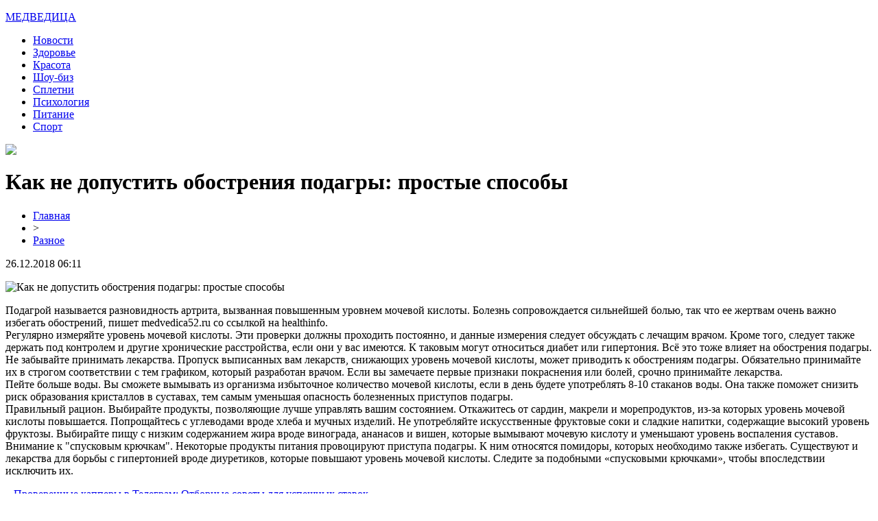

--- FILE ---
content_type: text/html; charset=UTF-8
request_url: http://medvedica52.ru/kak-ne-dopustit-obostreniya-podagry-prostye-sposoby/
body_size: 6623
content:
<!DOCTYPE html PUBLIC "-//W3C//DTD XHTML 1.0 Transitional//EN" "http://www.w3.org/TR/xhtml1/DTD/xhtml1-transitional.dtd">
<html xmlns="http://www.w3.org/1999/xhtml">
<head>
<meta http-equiv="Content-Type" content="text/html; charset=utf-8" />

<title>Как не допустить обострения подагры: простые способы</title>
<meta name="description" content="Подагрой называется разновидность артрита, вызванная повышенным уровнем мочевой кислоты. Болезнь сопровождается сильнейшей болью, так что ее жертвам очень важно избегать обострений, пишет medvedica52.ru со ссылкой на healthinfo.Регулярно измеряйте уровень мочевой кислоты. Эти проверки должны проходить постоянно, и данные измерения следует обсуждать с лечащим врачом." />
<meta name="keywords" content="Как, допустить, обострения, подагры, простые, способы" />

<link rel="icon" href="http://medvedica52.ru/favicon.png" type="image/png" />
<link rel="stylesheet" href="http://medvedica52.ru/wp-content/themes/site/style.css" type="text/css" />
<link href='http://fonts.googleapis.com/css?family=Cuprum:400,400italic&subset=cyrillic' rel='stylesheet' type='text/css'><meta name='robots' content='max-image-preview:large' />
<style id='classic-theme-styles-inline-css' type='text/css'>
/*! This file is auto-generated */
.wp-block-button__link{color:#fff;background-color:#32373c;border-radius:9999px;box-shadow:none;text-decoration:none;padding:calc(.667em + 2px) calc(1.333em + 2px);font-size:1.125em}.wp-block-file__button{background:#32373c;color:#fff;text-decoration:none}
</style>
<style id='global-styles-inline-css' type='text/css'>
body{--wp--preset--color--black: #000000;--wp--preset--color--cyan-bluish-gray: #abb8c3;--wp--preset--color--white: #ffffff;--wp--preset--color--pale-pink: #f78da7;--wp--preset--color--vivid-red: #cf2e2e;--wp--preset--color--luminous-vivid-orange: #ff6900;--wp--preset--color--luminous-vivid-amber: #fcb900;--wp--preset--color--light-green-cyan: #7bdcb5;--wp--preset--color--vivid-green-cyan: #00d084;--wp--preset--color--pale-cyan-blue: #8ed1fc;--wp--preset--color--vivid-cyan-blue: #0693e3;--wp--preset--color--vivid-purple: #9b51e0;--wp--preset--gradient--vivid-cyan-blue-to-vivid-purple: linear-gradient(135deg,rgba(6,147,227,1) 0%,rgb(155,81,224) 100%);--wp--preset--gradient--light-green-cyan-to-vivid-green-cyan: linear-gradient(135deg,rgb(122,220,180) 0%,rgb(0,208,130) 100%);--wp--preset--gradient--luminous-vivid-amber-to-luminous-vivid-orange: linear-gradient(135deg,rgba(252,185,0,1) 0%,rgba(255,105,0,1) 100%);--wp--preset--gradient--luminous-vivid-orange-to-vivid-red: linear-gradient(135deg,rgba(255,105,0,1) 0%,rgb(207,46,46) 100%);--wp--preset--gradient--very-light-gray-to-cyan-bluish-gray: linear-gradient(135deg,rgb(238,238,238) 0%,rgb(169,184,195) 100%);--wp--preset--gradient--cool-to-warm-spectrum: linear-gradient(135deg,rgb(74,234,220) 0%,rgb(151,120,209) 20%,rgb(207,42,186) 40%,rgb(238,44,130) 60%,rgb(251,105,98) 80%,rgb(254,248,76) 100%);--wp--preset--gradient--blush-light-purple: linear-gradient(135deg,rgb(255,206,236) 0%,rgb(152,150,240) 100%);--wp--preset--gradient--blush-bordeaux: linear-gradient(135deg,rgb(254,205,165) 0%,rgb(254,45,45) 50%,rgb(107,0,62) 100%);--wp--preset--gradient--luminous-dusk: linear-gradient(135deg,rgb(255,203,112) 0%,rgb(199,81,192) 50%,rgb(65,88,208) 100%);--wp--preset--gradient--pale-ocean: linear-gradient(135deg,rgb(255,245,203) 0%,rgb(182,227,212) 50%,rgb(51,167,181) 100%);--wp--preset--gradient--electric-grass: linear-gradient(135deg,rgb(202,248,128) 0%,rgb(113,206,126) 100%);--wp--preset--gradient--midnight: linear-gradient(135deg,rgb(2,3,129) 0%,rgb(40,116,252) 100%);--wp--preset--font-size--small: 13px;--wp--preset--font-size--medium: 20px;--wp--preset--font-size--large: 36px;--wp--preset--font-size--x-large: 42px;--wp--preset--spacing--20: 0.44rem;--wp--preset--spacing--30: 0.67rem;--wp--preset--spacing--40: 1rem;--wp--preset--spacing--50: 1.5rem;--wp--preset--spacing--60: 2.25rem;--wp--preset--spacing--70: 3.38rem;--wp--preset--spacing--80: 5.06rem;--wp--preset--shadow--natural: 6px 6px 9px rgba(0, 0, 0, 0.2);--wp--preset--shadow--deep: 12px 12px 50px rgba(0, 0, 0, 0.4);--wp--preset--shadow--sharp: 6px 6px 0px rgba(0, 0, 0, 0.2);--wp--preset--shadow--outlined: 6px 6px 0px -3px rgba(255, 255, 255, 1), 6px 6px rgba(0, 0, 0, 1);--wp--preset--shadow--crisp: 6px 6px 0px rgba(0, 0, 0, 1);}:where(.is-layout-flex){gap: 0.5em;}:where(.is-layout-grid){gap: 0.5em;}body .is-layout-flex{display: flex;}body .is-layout-flex{flex-wrap: wrap;align-items: center;}body .is-layout-flex > *{margin: 0;}body .is-layout-grid{display: grid;}body .is-layout-grid > *{margin: 0;}:where(.wp-block-columns.is-layout-flex){gap: 2em;}:where(.wp-block-columns.is-layout-grid){gap: 2em;}:where(.wp-block-post-template.is-layout-flex){gap: 1.25em;}:where(.wp-block-post-template.is-layout-grid){gap: 1.25em;}.has-black-color{color: var(--wp--preset--color--black) !important;}.has-cyan-bluish-gray-color{color: var(--wp--preset--color--cyan-bluish-gray) !important;}.has-white-color{color: var(--wp--preset--color--white) !important;}.has-pale-pink-color{color: var(--wp--preset--color--pale-pink) !important;}.has-vivid-red-color{color: var(--wp--preset--color--vivid-red) !important;}.has-luminous-vivid-orange-color{color: var(--wp--preset--color--luminous-vivid-orange) !important;}.has-luminous-vivid-amber-color{color: var(--wp--preset--color--luminous-vivid-amber) !important;}.has-light-green-cyan-color{color: var(--wp--preset--color--light-green-cyan) !important;}.has-vivid-green-cyan-color{color: var(--wp--preset--color--vivid-green-cyan) !important;}.has-pale-cyan-blue-color{color: var(--wp--preset--color--pale-cyan-blue) !important;}.has-vivid-cyan-blue-color{color: var(--wp--preset--color--vivid-cyan-blue) !important;}.has-vivid-purple-color{color: var(--wp--preset--color--vivid-purple) !important;}.has-black-background-color{background-color: var(--wp--preset--color--black) !important;}.has-cyan-bluish-gray-background-color{background-color: var(--wp--preset--color--cyan-bluish-gray) !important;}.has-white-background-color{background-color: var(--wp--preset--color--white) !important;}.has-pale-pink-background-color{background-color: var(--wp--preset--color--pale-pink) !important;}.has-vivid-red-background-color{background-color: var(--wp--preset--color--vivid-red) !important;}.has-luminous-vivid-orange-background-color{background-color: var(--wp--preset--color--luminous-vivid-orange) !important;}.has-luminous-vivid-amber-background-color{background-color: var(--wp--preset--color--luminous-vivid-amber) !important;}.has-light-green-cyan-background-color{background-color: var(--wp--preset--color--light-green-cyan) !important;}.has-vivid-green-cyan-background-color{background-color: var(--wp--preset--color--vivid-green-cyan) !important;}.has-pale-cyan-blue-background-color{background-color: var(--wp--preset--color--pale-cyan-blue) !important;}.has-vivid-cyan-blue-background-color{background-color: var(--wp--preset--color--vivid-cyan-blue) !important;}.has-vivid-purple-background-color{background-color: var(--wp--preset--color--vivid-purple) !important;}.has-black-border-color{border-color: var(--wp--preset--color--black) !important;}.has-cyan-bluish-gray-border-color{border-color: var(--wp--preset--color--cyan-bluish-gray) !important;}.has-white-border-color{border-color: var(--wp--preset--color--white) !important;}.has-pale-pink-border-color{border-color: var(--wp--preset--color--pale-pink) !important;}.has-vivid-red-border-color{border-color: var(--wp--preset--color--vivid-red) !important;}.has-luminous-vivid-orange-border-color{border-color: var(--wp--preset--color--luminous-vivid-orange) !important;}.has-luminous-vivid-amber-border-color{border-color: var(--wp--preset--color--luminous-vivid-amber) !important;}.has-light-green-cyan-border-color{border-color: var(--wp--preset--color--light-green-cyan) !important;}.has-vivid-green-cyan-border-color{border-color: var(--wp--preset--color--vivid-green-cyan) !important;}.has-pale-cyan-blue-border-color{border-color: var(--wp--preset--color--pale-cyan-blue) !important;}.has-vivid-cyan-blue-border-color{border-color: var(--wp--preset--color--vivid-cyan-blue) !important;}.has-vivid-purple-border-color{border-color: var(--wp--preset--color--vivid-purple) !important;}.has-vivid-cyan-blue-to-vivid-purple-gradient-background{background: var(--wp--preset--gradient--vivid-cyan-blue-to-vivid-purple) !important;}.has-light-green-cyan-to-vivid-green-cyan-gradient-background{background: var(--wp--preset--gradient--light-green-cyan-to-vivid-green-cyan) !important;}.has-luminous-vivid-amber-to-luminous-vivid-orange-gradient-background{background: var(--wp--preset--gradient--luminous-vivid-amber-to-luminous-vivid-orange) !important;}.has-luminous-vivid-orange-to-vivid-red-gradient-background{background: var(--wp--preset--gradient--luminous-vivid-orange-to-vivid-red) !important;}.has-very-light-gray-to-cyan-bluish-gray-gradient-background{background: var(--wp--preset--gradient--very-light-gray-to-cyan-bluish-gray) !important;}.has-cool-to-warm-spectrum-gradient-background{background: var(--wp--preset--gradient--cool-to-warm-spectrum) !important;}.has-blush-light-purple-gradient-background{background: var(--wp--preset--gradient--blush-light-purple) !important;}.has-blush-bordeaux-gradient-background{background: var(--wp--preset--gradient--blush-bordeaux) !important;}.has-luminous-dusk-gradient-background{background: var(--wp--preset--gradient--luminous-dusk) !important;}.has-pale-ocean-gradient-background{background: var(--wp--preset--gradient--pale-ocean) !important;}.has-electric-grass-gradient-background{background: var(--wp--preset--gradient--electric-grass) !important;}.has-midnight-gradient-background{background: var(--wp--preset--gradient--midnight) !important;}.has-small-font-size{font-size: var(--wp--preset--font-size--small) !important;}.has-medium-font-size{font-size: var(--wp--preset--font-size--medium) !important;}.has-large-font-size{font-size: var(--wp--preset--font-size--large) !important;}.has-x-large-font-size{font-size: var(--wp--preset--font-size--x-large) !important;}
.wp-block-navigation a:where(:not(.wp-element-button)){color: inherit;}
:where(.wp-block-post-template.is-layout-flex){gap: 1.25em;}:where(.wp-block-post-template.is-layout-grid){gap: 1.25em;}
:where(.wp-block-columns.is-layout-flex){gap: 2em;}:where(.wp-block-columns.is-layout-grid){gap: 2em;}
.wp-block-pullquote{font-size: 1.5em;line-height: 1.6;}
</style>
<script type="text/javascript" id="wp-postviews-cache-js-extra">
/* <![CDATA[ */
var viewsCacheL10n = {"admin_ajax_url":"http:\/\/medvedica52.ru\/wp-admin\/admin-ajax.php","post_id":"346"};
/* ]]> */
</script>
<script type="text/javascript" src="http://medvedica52.ru/wp-content/plugins/post-views-counter-x/postviews-cache.js?ver=6.5.5" id="wp-postviews-cache-js"></script>
<link rel="canonical" href="http://medvedica52.ru/kak-ne-dopustit-obostreniya-podagry-prostye-sposoby/" />
<link rel="alternate" type="application/json+oembed" href="http://medvedica52.ru/wp-json/oembed/1.0/embed?url=http%3A%2F%2Fmedvedica52.ru%2Fkak-ne-dopustit-obostreniya-podagry-prostye-sposoby%2F" />
<link rel="alternate" type="text/xml+oembed" href="http://medvedica52.ru/wp-json/oembed/1.0/embed?url=http%3A%2F%2Fmedvedica52.ru%2Fkak-ne-dopustit-obostreniya-podagry-prostye-sposoby%2F&#038;format=xml" />
</head>

<body>

<div id="inheader">


<div id="headmid">
	<div id="headlogo">
		<p><a href="http://medvedica52.ru/" title="Медведица &#8212; женское счастье">МЕДВЕДИЦА</a></p>
	</div>
	<div id="headmenu">
		<ul>
			<li><a href="http://medvedica52.ru/raznoraz/">Новости</a></li>
			<li><a href="http://medvedica52.ru/index.php?s=здоров">Здоровье</a></li>
			<li><a href="http://medvedica52.ru/index.php?s=крас">Красота</a></li>
			<li><a href="http://medvedica52.ru/index.php?s=звезд">Шоу-биз</a></li>
			<li><a href="http://medvedica52.ru/index.php?s=актер">Сплетни</a></li>
			<li><a href="http://medvedica52.ru/index.php?s=псих">Психология</a></li>
			<li><a href="http://medvedica52.ru/index.php?s=питан">Питание</a></li>
			<li><a href="http://medvedica52.ru/index.php?s=спорт">Спорт</a></li>
		</ul>
		<div class="poisk"><img src="http://medvedica52.ru/wp-content/themes/site/images/poisk.png" /></div>
	</div>	
</div>
</div>

<div id="main">
<div id="content">
<div id="incontent">
	<h1>Как не допустить обострения подагры: простые способы</h1>
	<div class="inlenta">
		<div id="breadcrumb"><ul><li><a href="http://medvedica52.ru">Главная</a></li><li>&gt;</li><li><a href="http://medvedica52.ru/raznoraz/">Разное</a></li></ul></div>		<div id="datecont">26.12.2018 06:11</div>
	</div>
			
	<div id="samtext">
							<p><img decoding="async" src="http://medstatia.ru/wp-content/uploads/2019/04/1555013961_65f3970e041414cebdb821fcc12bb59a.jpg" alt="Как не допустить обострения подагры: простые способы" title="Как не допустить обострения подагры: простые способы" alt="Как не допустить обострения подагры: простые способы" title="Как не допустить обострения подагры: простые способы"/></p>
<p>Подагрой называется разновидность артрита, вызванная повышенным уровнем мочевой кислоты. Болезнь сопровождается сильнейшей болью, так что ее жертвам очень важно избегать обострений, пишет medvedica52.ru со ссылкой на healthinfo.<br />Регулярно измеряйте уровень мочевой кислоты. Эти проверки должны проходить постоянно, и данные измерения следует обсуждать с лечащим врачом. Кроме того, следует также держать под контролем и другие хронические расстройства, если они у вас имеются. К таковым могут относиться диабет или гипертония. Всё это тоже влияет на обострения подагры.<br />Не забывайте принимать лекарства. Пропуск выписанных вам лекарств, снижающих уровень мочевой кислоты, может приводить к обострениям подагры. Обязательно принимайте их в строгом соответствии с тем графиком, который разработан врачом. Если вы замечаете первые признаки покраснения или болей, срочно принимайте лекарства.<br />Пейте больше воды. Вы сможете вымывать из организма избыточное количество мочевой кислоты, если в день будете употреблять 8-10 стаканов воды. Она также поможет снизить риск образования кристаллов в суставах, тем самым уменьшая опасность болезненных приступов подагры.<br />Правильный рацион. Выбирайте продукты, позволяющие лучше управлять вашим состоянием. Откажитесь от сардин, макрели и морепродуктов, из-за которых уровень мочевой кислоты повышается. Попрощайтесь с углеводами вроде хлеба и мучных изделий. Не употребляйте искусственные фруктовые соки и сладкие напитки, содержащие высокий уровень фруктозы. Выбирайте пищу с низким содержанием жира вроде винограда, ананасов и вишен, которые вымывают мочевую кислоту и уменьшают уровень воспаления суставов.<br />Внимание к &quot;спусковым крючкам&quot;. Некоторые продукты питания провоцируют приступа подагры. К ним относятся помидоры, которых необходимо также избегать. Существуют и лекарства для борьбы с гипертонией вроде диуретиков, которые повышают уровень мочевой кислоты. Следите за подобными «спусковыми крючками», чтобы впоследствии исключить их.</p>
		
			</div>	

<div id="alsor">
<p><img src="http://medvedica52.ru/wp-content/themes/site/images/li.png" width="6" height="9" style="margin-right:6px;" /><a href="http://medvedica52.ru/proverennye-kappery-v-telegram-otbornye-sovety-dlya-uspeshnyh-stavok/">Проверенные капперы в Телеграм: Отборные советы для успешных ставок</a></p>
<p><img src="http://medvedica52.ru/wp-content/themes/site/images/li.png" width="6" height="9" style="margin-right:6px;" /><a href="http://medvedica52.ru/kak-sdelat-avtobusnuyu-poezdku-komfortnoj/">Как Сделать Автобусную Поездку Комфортной</a></p>
<p><img src="http://medvedica52.ru/wp-content/themes/site/images/li.png" width="6" height="9" style="margin-right:6px;" /><a href="http://medvedica52.ru/polozhitelnye-otzyvy-o-kompanii-yobit/">Положительные отзывы о бирже YObit</a></p>
<p><img src="http://medvedica52.ru/wp-content/themes/site/images/li.png" width="6" height="9" style="margin-right:6px;" /><a href="http://medvedica52.ru/klassicheskie-reczepty-kak-prigotovit-stejk-v-vinnom-marinade/">Классические рецепты: как приготовить стейк в винном маринаде</a></p>
<p><img src="http://medvedica52.ru/wp-content/themes/site/images/li.png" width="6" height="9" style="margin-right:6px;" /><a href="http://medvedica52.ru/mediki-rasskazali-chem-polezny-jogurty-s-probiotikami/">Медики рассказали, чем полезны йогурты с пробиотиками</a></p>
</div>


</div>
</div>

<div id="sidebar">


<div class="sidka">
	<div class="sideother">
			<p><a href="http://medvedica52.ru/proverennye-kappery-v-telegram-otbornye-sovety-dlya-uspeshnyh-stavok/">Проверенные капперы в Телеграм: Отборные советы для успешных ставок</a><br/><span>15:05</span></p>
			<p><a href="http://medvedica52.ru/kak-sdelat-avtobusnuyu-poezdku-komfortnoj/">Как Сделать Автобусную Поездку Комфортной</a><br/><span>01:10</span></p>
			<p><a href="http://medvedica52.ru/polozhitelnye-otzyvy-o-kompanii-yobit/">Положительные отзывы о бирже YObit</a><br/><span>21:00</span></p>
			<p><a href="http://medvedica52.ru/klassicheskie-reczepty-kak-prigotovit-stejk-v-vinnom-marinade/">Классические рецепты: как приготовить стейк в винном маринаде</a><br/><span>18:31</span></p>
			<p><a href="http://medvedica52.ru/mediki-rasskazali-chem-polezny-jogurty-s-probiotikami/">Медики рассказали, чем полезны йогурты с пробиотиками</a><br/><span>20:40</span></p>
			<p><a href="http://medvedica52.ru/etot-ovoshh-uluchshaet-rabotu-pamyati/">Этот овощ улучшает работу памяти</a><br/><span>15:56</span></p>
			<p><a href="http://medvedica52.ru/mediki-rasskazali-zachem-nuzhno-est-shelkoviczu/">Медики рассказали, зачем нужно есть шелковицу</a><br/><span>13:10</span></p>
			<p><a href="http://medvedica52.ru/vrachi-rasskazali-kakie-diety-vredyat-serdczu/">Врачи рассказали, какие диеты вредят сердцу</a><br/><span>10:14</span></p>
			<p><a href="http://medvedica52.ru/nazvan-sok-razrushayushhij-zubnuyu-emal/">Назван сок, разрушающий зубную эмаль</a><br/><span>23:09</span></p>
			<p><a href="http://medvedica52.ru/vrachi-rasskazali-kak-shokolad-vliyaet-na-davlenie/">Врачи рассказали, как шоколад влияет на давление</a><br/><span>19:44</span></p>
			<p><a href="http://medvedica52.ru/mediki-rasskazali-chem-opasen-zaplesnevelyj-hleb/">Медики рассказали, чем опасен заплесневелый хлеб</a><br/><span>17:01</span></p>
			<p><a href="http://medvedica52.ru/nazvana-pyaterka-samyh-opasnyh-deshevyh-produktov/">Названа пятерка самых опасных дешевых продуктов</a><br/><span>16:06</span></p>
			<p><a href="http://medvedica52.ru/nazvany-produkty-kotorye-uberut-meshki-pod-glazami/">Названы продукты, которые уберут мешки под глазами</a><br/><span>14:49</span></p>
			<p><a href="http://medvedica52.ru/vrachi-nazvali-ovoshhi-kotorye-ochen-polezny-dlya-kozhi/">Врачи назвали овощи, которые очень полезны для кожи</a><br/><span>06:51</span></p>
			<p><a href="http://medvedica52.ru/medik-rasskazala-chto-privodit-k-razvitiyu-gemorroya/">Медик рассказала, что приводит к развитию геморроя</a><br/><span>01:58</span></p>
			<p><a href="http://medvedica52.ru/vrachi-rasskazali-o-poleznyh-svojstvah-morkovi/">Врачи рассказали о полезных свойствах моркови</a><br/><span>00:33</span></p>
			<p><a href="http://medvedica52.ru/sem-sposobov-vyvesti-iz-organizma-lishnyuyu-vodu/">Семь способов вывести из организма лишнюю воду</a><br/><span>15:58</span></p>
			<p><a href="http://medvedica52.ru/sredizemnomorskaya-dieta-kak-bystro-sbrosit-lishnij-ves/">Средиземноморская диета: как быстро сбросить лишний вес</a><br/><span>11:16</span></p>
			<p><a href="http://medvedica52.ru/ves-zhenshhiny-do-beremennosti-vliyaet-na-risk-oslozhnenij-pri-vynashivanii-rebenka/">Вес женщины до беременности влияет на риск осложнений при вынашивании ребенка</a><br/><span>04:40</span></p>
			<p><a href="http://medvedica52.ru/uchenye-vyyavili-eshhe-odno-vrednoe-svojstvo-domashnej-pyli/">Ученые выявили еще одно вредное свойство домашней пыли</a><br/><span>23:11</span></p>
			<p><a href="http://medvedica52.ru/reports.html">Отчеты по Википедии</a><br/><span>06:11</span></p>
	</div>
</div>
	

</div>
</div>


<div id="footmenu">
	<ul>
			<li><a href="http://medvedica52.ru/raznoraz/">Новости</a></li>
			<li><a href="http://medvedica52.ru/index.php?s=здоров">Здоровье</a></li>
			<li><a href="http://medvedica52.ru/index.php?s=крас">Красота</a></li>
			<li><a href="http://medvedica52.ru/index.php?s=звезд">Шоу-биз</a></li>
			<li><a href="http://medvedica52.ru/index.php?s=актер">Сплетни</a></li>
			<li><a href="http://medvedica52.ru/index.php?s=псих">Психология</a></li>
			<li><a href="http://medvedica52.ru/index.php?s=питан">Питание</a></li>
			<li><a href="http://medvedica52.ru/index.php?s=спорт">Спорт</a></li>
		<li><a href="http://medvedica52.ru/sobi/">События</a></li>
	</ul>
</div>

<div id="footfoot">
		2026 &copy; "<a href="http://medvedica52.ru/">Медведица &#8212; женское счастье</a>". Все права защищены. <a href="http://medvedica52.ru/sitemap.xml">Карта сайта</a> | <a href="http://medvedica52.ru/sitemapx.xml">SM</a>. <img src="http://1by.by/mails/medvedica52ru.png" />
</div>

<!--noindex-->
<img src="https://mc.yandex.ru/watch/53961910" style="position:absolute; left:-9999px;" alt="" />
<script language="JavaScript"><!--
document.write('<img src="https://counter.yadro.ru/hit?r' +
escape(document.referrer) + ((typeof (screen) == 'undefined') ? '' :
';s' + screen.width + '*' + screen.height + '*' + (screen.colorDepth ?
screen.colorDepth : screen.pixelDepth)) + ';u' + escape(document.URL) +
';' + Math.random() +
'" alt="">')//--></script><!--/noindex-->

</body>

</html>